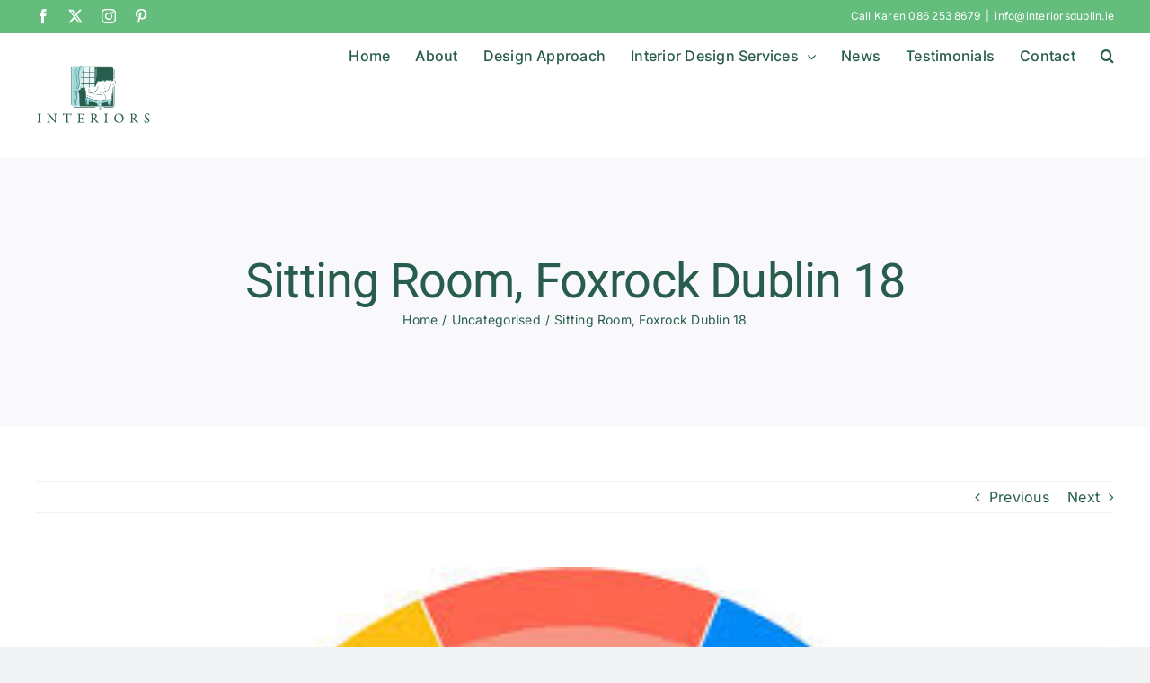

--- FILE ---
content_type: text/html; charset=UTF-8
request_url: https://interiorsdublin.ie/sitting-room-foxrock-dublin-18/
body_size: 13999
content:
<!DOCTYPE html>
<html class="avada-html-layout-wide avada-html-header-position-top" lang="en-GB" prefix="og: http://ogp.me/ns# fb: http://ogp.me/ns/fb#" prefix="og: https://ogp.me/ns#">
<head>
	<meta http-equiv="X-UA-Compatible" content="IE=edge" />
	<meta http-equiv="Content-Type" content="text/html; charset=utf-8"/>
	<meta name="viewport" content="width=device-width, initial-scale=1" />
	
<!-- Search Engine Optimization by Rank Math - https://rankmath.com/ -->
<title>Sitting Room, Foxrock Dublin 18 - Interior Design Dublin</title>
<meta name="description" content="As you can imagine, its quite outdated at this stage, so she has asked me back to do a complete makeover on her for her sitting room."/>
<meta name="robots" content="index, follow, max-snippet:-1, max-video-preview:-1, max-image-preview:large"/>
<link rel="canonical" href="https://interiorsdublin.ie/sitting-room-foxrock-dublin-18/" />
<meta property="og:locale" content="en_GB" />
<meta property="og:type" content="article" />
<meta property="og:title" content="Sitting Room, Foxrock Dublin 18 - Interior Design Dublin" />
<meta property="og:description" content="As you can imagine, its quite outdated at this stage, so she has asked me back to do a complete makeover on her for her sitting room." />
<meta property="og:url" content="https://interiorsdublin.ie/sitting-room-foxrock-dublin-18/" />
<meta property="og:site_name" content="Interior Design Dublin" />
<meta property="article:section" content="Uncategorised" />
<meta property="og:updated_time" content="2016-07-28T15:17:34+01:00" />
<meta property="og:image" content="http://interiorsdublin.ie/wp-content/uploads/2016/05/colour-options-150x150.jpg" />
<meta property="og:image:alt" content="Sitting Room, Foxrock Dublin 18" />
<meta property="article:published_time" content="2016-07-12T16:28:18+01:00" />
<meta property="article:modified_time" content="2016-07-28T15:17:34+01:00" />
<meta name="twitter:card" content="summary_large_image" />
<meta name="twitter:title" content="Sitting Room, Foxrock Dublin 18 - Interior Design Dublin" />
<meta name="twitter:description" content="As you can imagine, its quite outdated at this stage, so she has asked me back to do a complete makeover on her for her sitting room." />
<meta name="twitter:image" content="http://interiorsdublin.ie/wp-content/uploads/2016/05/colour-options-150x150.jpg" />
<meta name="twitter:label1" content="Written by" />
<meta name="twitter:data1" content="Barbara Conway" />
<meta name="twitter:label2" content="Time to read" />
<meta name="twitter:data2" content="Less than a minute" />
<script type="application/ld+json" class="rank-math-schema">{"@context":"https://schema.org","@graph":[{"@type":["Person","Organization"],"@id":"https://interiorsdublin.ie/#person","name":"Interior Design Dublin"},{"@type":"WebSite","@id":"https://interiorsdublin.ie/#website","url":"https://interiorsdublin.ie","name":"Interior Design Dublin","publisher":{"@id":"https://interiorsdublin.ie/#person"},"inLanguage":"en-GB"},{"@type":"ImageObject","@id":"https://interiorsdublin.ie/wp-content/uploads/2016/07/colour-palette.jpg","url":"https://interiorsdublin.ie/wp-content/uploads/2016/07/colour-palette.jpg","width":"372","height":"135","inLanguage":"en-GB"},{"@type":"WebPage","@id":"https://interiorsdublin.ie/sitting-room-foxrock-dublin-18/#webpage","url":"https://interiorsdublin.ie/sitting-room-foxrock-dublin-18/","name":"Sitting Room, Foxrock Dublin 18 - Interior Design Dublin","datePublished":"2016-07-12T16:28:18+01:00","dateModified":"2016-07-28T15:17:34+01:00","isPartOf":{"@id":"https://interiorsdublin.ie/#website"},"primaryImageOfPage":{"@id":"https://interiorsdublin.ie/wp-content/uploads/2016/07/colour-palette.jpg"},"inLanguage":"en-GB"},{"@type":"Person","@id":"https://interiorsdublin.ie/author/barbara/","name":"Barbara Conway","url":"https://interiorsdublin.ie/author/barbara/","image":{"@type":"ImageObject","@id":"https://secure.gravatar.com/avatar/cf0351b058da092af5917e7f8fa33b61bfe9865f4cdba4c373d771357e046be9?s=96&amp;d=mm&amp;r=g","url":"https://secure.gravatar.com/avatar/cf0351b058da092af5917e7f8fa33b61bfe9865f4cdba4c373d771357e046be9?s=96&amp;d=mm&amp;r=g","caption":"Barbara Conway","inLanguage":"en-GB"}},{"@type":"BlogPosting","headline":"Sitting Room, Foxrock Dublin 18 - Interior Design Dublin","datePublished":"2016-07-12T16:28:18+01:00","dateModified":"2016-07-28T15:17:34+01:00","articleSection":"Uncategorised","author":{"@id":"https://interiorsdublin.ie/author/barbara/","name":"Barbara Conway"},"publisher":{"@id":"https://interiorsdublin.ie/#person"},"description":"As you can imagine, its quite outdated at this stage, so she has asked me back to do a complete makeover on her for her sitting room.","name":"Sitting Room, Foxrock Dublin 18 - Interior Design Dublin","@id":"https://interiorsdublin.ie/sitting-room-foxrock-dublin-18/#richSnippet","isPartOf":{"@id":"https://interiorsdublin.ie/sitting-room-foxrock-dublin-18/#webpage"},"image":{"@id":"https://interiorsdublin.ie/wp-content/uploads/2016/07/colour-palette.jpg"},"inLanguage":"en-GB","mainEntityOfPage":{"@id":"https://interiorsdublin.ie/sitting-room-foxrock-dublin-18/#webpage"}}]}</script>
<!-- /Rank Math WordPress SEO plugin -->

<link rel="alternate" type="application/rss+xml" title="Interior Design Dublin &raquo; Feed" href="https://interiorsdublin.ie/feed/" />
<link rel="alternate" type="application/rss+xml" title="Interior Design Dublin &raquo; Comments Feed" href="https://interiorsdublin.ie/comments/feed/" />
					<link rel="shortcut icon" href="https://interiorsdublin.ie/wp-content/uploads/2024/02/favicon.png" type="image/x-icon" />
		
					<!-- Apple Touch Icon -->
			<link rel="apple-touch-icon" sizes="180x180" href="https://interiorsdublin.ie/wp-content/uploads/2024/02/favicon.png">
		
					<!-- Android Icon -->
			<link rel="icon" sizes="192x192" href="https://interiorsdublin.ie/wp-content/uploads/2024/02/favicon.png">
		
					<!-- MS Edge Icon -->
			<meta name="msapplication-TileImage" content="https://interiorsdublin.ie/wp-content/uploads/2024/02/favicon.png">
				<link rel="alternate" type="application/rss+xml" title="Interior Design Dublin &raquo; Sitting Room, Foxrock Dublin 18 Comments Feed" href="https://interiorsdublin.ie/sitting-room-foxrock-dublin-18/feed/" />
<link rel="alternate" title="oEmbed (JSON)" type="application/json+oembed" href="https://interiorsdublin.ie/wp-json/oembed/1.0/embed?url=https%3A%2F%2Finteriorsdublin.ie%2Fsitting-room-foxrock-dublin-18%2F" />
<link rel="alternate" title="oEmbed (XML)" type="text/xml+oembed" href="https://interiorsdublin.ie/wp-json/oembed/1.0/embed?url=https%3A%2F%2Finteriorsdublin.ie%2Fsitting-room-foxrock-dublin-18%2F&#038;format=xml" />
					<meta name="description" content="How great to hear back from one of my favourite clients who I worked with sixteen years ago on her sitting room and who has asked me back to update the sitting room again.!
As you can imagine, its quite outdated at this stage, so she has asked"/>
				
		<meta property="og:locale" content="en_GB"/>
		<meta property="og:type" content="article"/>
		<meta property="og:site_name" content="Interior Design Dublin"/>
		<meta property="og:title" content="Sitting Room, Foxrock Dublin 18 - Interior Design Dublin"/>
				<meta property="og:description" content="How great to hear back from one of my favourite clients who I worked with sixteen years ago on her sitting room and who has asked me back to update the sitting room again.!
As you can imagine, its quite outdated at this stage, so she has asked"/>
				<meta property="og:url" content="https://interiorsdublin.ie/sitting-room-foxrock-dublin-18/"/>
										<meta property="article:published_time" content="2016-07-12T15:28:18+00:00"/>
							<meta property="article:modified_time" content="2016-07-28T14:17:34+00:00"/>
								<meta name="author" content="Barbara Conway"/>
								<meta property="og:image" content="https://interiorsdublin.ie/wp-content/uploads/2016/07/colour-palette.jpg"/>
		<meta property="og:image:width" content="372"/>
		<meta property="og:image:height" content="135"/>
		<meta property="og:image:type" content="image/jpeg"/>
				<style id='wp-img-auto-sizes-contain-inline-css' type='text/css'>
img:is([sizes=auto i],[sizes^="auto," i]){contain-intrinsic-size:3000px 1500px}
/*# sourceURL=wp-img-auto-sizes-contain-inline-css */
</style>
<style id='wp-emoji-styles-inline-css' type='text/css'>

	img.wp-smiley, img.emoji {
		display: inline !important;
		border: none !important;
		box-shadow: none !important;
		height: 1em !important;
		width: 1em !important;
		margin: 0 0.07em !important;
		vertical-align: -0.1em !important;
		background: none !important;
		padding: 0 !important;
	}
/*# sourceURL=wp-emoji-styles-inline-css */
</style>
<style id='wp-block-library-inline-css' type='text/css'>
:root{--wp-block-synced-color:#7a00df;--wp-block-synced-color--rgb:122,0,223;--wp-bound-block-color:var(--wp-block-synced-color);--wp-editor-canvas-background:#ddd;--wp-admin-theme-color:#007cba;--wp-admin-theme-color--rgb:0,124,186;--wp-admin-theme-color-darker-10:#006ba1;--wp-admin-theme-color-darker-10--rgb:0,107,160.5;--wp-admin-theme-color-darker-20:#005a87;--wp-admin-theme-color-darker-20--rgb:0,90,135;--wp-admin-border-width-focus:2px}@media (min-resolution:192dpi){:root{--wp-admin-border-width-focus:1.5px}}.wp-element-button{cursor:pointer}:root .has-very-light-gray-background-color{background-color:#eee}:root .has-very-dark-gray-background-color{background-color:#313131}:root .has-very-light-gray-color{color:#eee}:root .has-very-dark-gray-color{color:#313131}:root .has-vivid-green-cyan-to-vivid-cyan-blue-gradient-background{background:linear-gradient(135deg,#00d084,#0693e3)}:root .has-purple-crush-gradient-background{background:linear-gradient(135deg,#34e2e4,#4721fb 50%,#ab1dfe)}:root .has-hazy-dawn-gradient-background{background:linear-gradient(135deg,#faaca8,#dad0ec)}:root .has-subdued-olive-gradient-background{background:linear-gradient(135deg,#fafae1,#67a671)}:root .has-atomic-cream-gradient-background{background:linear-gradient(135deg,#fdd79a,#004a59)}:root .has-nightshade-gradient-background{background:linear-gradient(135deg,#330968,#31cdcf)}:root .has-midnight-gradient-background{background:linear-gradient(135deg,#020381,#2874fc)}:root{--wp--preset--font-size--normal:16px;--wp--preset--font-size--huge:42px}.has-regular-font-size{font-size:1em}.has-larger-font-size{font-size:2.625em}.has-normal-font-size{font-size:var(--wp--preset--font-size--normal)}.has-huge-font-size{font-size:var(--wp--preset--font-size--huge)}.has-text-align-center{text-align:center}.has-text-align-left{text-align:left}.has-text-align-right{text-align:right}.has-fit-text{white-space:nowrap!important}#end-resizable-editor-section{display:none}.aligncenter{clear:both}.items-justified-left{justify-content:flex-start}.items-justified-center{justify-content:center}.items-justified-right{justify-content:flex-end}.items-justified-space-between{justify-content:space-between}.screen-reader-text{border:0;clip-path:inset(50%);height:1px;margin:-1px;overflow:hidden;padding:0;position:absolute;width:1px;word-wrap:normal!important}.screen-reader-text:focus{background-color:#ddd;clip-path:none;color:#444;display:block;font-size:1em;height:auto;left:5px;line-height:normal;padding:15px 23px 14px;text-decoration:none;top:5px;width:auto;z-index:100000}html :where(.has-border-color){border-style:solid}html :where([style*=border-top-color]){border-top-style:solid}html :where([style*=border-right-color]){border-right-style:solid}html :where([style*=border-bottom-color]){border-bottom-style:solid}html :where([style*=border-left-color]){border-left-style:solid}html :where([style*=border-width]){border-style:solid}html :where([style*=border-top-width]){border-top-style:solid}html :where([style*=border-right-width]){border-right-style:solid}html :where([style*=border-bottom-width]){border-bottom-style:solid}html :where([style*=border-left-width]){border-left-style:solid}html :where(img[class*=wp-image-]){height:auto;max-width:100%}:where(figure){margin:0 0 1em}html :where(.is-position-sticky){--wp-admin--admin-bar--position-offset:var(--wp-admin--admin-bar--height,0px)}@media screen and (max-width:600px){html :where(.is-position-sticky){--wp-admin--admin-bar--position-offset:0px}}

/*# sourceURL=wp-block-library-inline-css */
</style><style id='global-styles-inline-css' type='text/css'>
:root{--wp--preset--aspect-ratio--square: 1;--wp--preset--aspect-ratio--4-3: 4/3;--wp--preset--aspect-ratio--3-4: 3/4;--wp--preset--aspect-ratio--3-2: 3/2;--wp--preset--aspect-ratio--2-3: 2/3;--wp--preset--aspect-ratio--16-9: 16/9;--wp--preset--aspect-ratio--9-16: 9/16;--wp--preset--color--black: #000000;--wp--preset--color--cyan-bluish-gray: #abb8c3;--wp--preset--color--white: #ffffff;--wp--preset--color--pale-pink: #f78da7;--wp--preset--color--vivid-red: #cf2e2e;--wp--preset--color--luminous-vivid-orange: #ff6900;--wp--preset--color--luminous-vivid-amber: #fcb900;--wp--preset--color--light-green-cyan: #7bdcb5;--wp--preset--color--vivid-green-cyan: #00d084;--wp--preset--color--pale-cyan-blue: #8ed1fc;--wp--preset--color--vivid-cyan-blue: #0693e3;--wp--preset--color--vivid-purple: #9b51e0;--wp--preset--color--awb-color-1: #ffffff;--wp--preset--color--awb-color-2: #f9f9fb;--wp--preset--color--awb-color-3: #f2f3f5;--wp--preset--color--awb-color-4: #65bd7d;--wp--preset--color--awb-color-5: #285d4d;--wp--preset--color--awb-color-6: #434549;--wp--preset--color--awb-color-7: #212326;--wp--preset--color--awb-color-8: #285d4d;--wp--preset--gradient--vivid-cyan-blue-to-vivid-purple: linear-gradient(135deg,rgb(6,147,227) 0%,rgb(155,81,224) 100%);--wp--preset--gradient--light-green-cyan-to-vivid-green-cyan: linear-gradient(135deg,rgb(122,220,180) 0%,rgb(0,208,130) 100%);--wp--preset--gradient--luminous-vivid-amber-to-luminous-vivid-orange: linear-gradient(135deg,rgb(252,185,0) 0%,rgb(255,105,0) 100%);--wp--preset--gradient--luminous-vivid-orange-to-vivid-red: linear-gradient(135deg,rgb(255,105,0) 0%,rgb(207,46,46) 100%);--wp--preset--gradient--very-light-gray-to-cyan-bluish-gray: linear-gradient(135deg,rgb(238,238,238) 0%,rgb(169,184,195) 100%);--wp--preset--gradient--cool-to-warm-spectrum: linear-gradient(135deg,rgb(74,234,220) 0%,rgb(151,120,209) 20%,rgb(207,42,186) 40%,rgb(238,44,130) 60%,rgb(251,105,98) 80%,rgb(254,248,76) 100%);--wp--preset--gradient--blush-light-purple: linear-gradient(135deg,rgb(255,206,236) 0%,rgb(152,150,240) 100%);--wp--preset--gradient--blush-bordeaux: linear-gradient(135deg,rgb(254,205,165) 0%,rgb(254,45,45) 50%,rgb(107,0,62) 100%);--wp--preset--gradient--luminous-dusk: linear-gradient(135deg,rgb(255,203,112) 0%,rgb(199,81,192) 50%,rgb(65,88,208) 100%);--wp--preset--gradient--pale-ocean: linear-gradient(135deg,rgb(255,245,203) 0%,rgb(182,227,212) 50%,rgb(51,167,181) 100%);--wp--preset--gradient--electric-grass: linear-gradient(135deg,rgb(202,248,128) 0%,rgb(113,206,126) 100%);--wp--preset--gradient--midnight: linear-gradient(135deg,rgb(2,3,129) 0%,rgb(40,116,252) 100%);--wp--preset--font-size--small: 12px;--wp--preset--font-size--medium: 20px;--wp--preset--font-size--large: 24px;--wp--preset--font-size--x-large: 42px;--wp--preset--font-size--normal: 16px;--wp--preset--font-size--xlarge: 32px;--wp--preset--font-size--huge: 48px;--wp--preset--spacing--20: 0.44rem;--wp--preset--spacing--30: 0.67rem;--wp--preset--spacing--40: 1rem;--wp--preset--spacing--50: 1.5rem;--wp--preset--spacing--60: 2.25rem;--wp--preset--spacing--70: 3.38rem;--wp--preset--spacing--80: 5.06rem;--wp--preset--shadow--natural: 6px 6px 9px rgba(0, 0, 0, 0.2);--wp--preset--shadow--deep: 12px 12px 50px rgba(0, 0, 0, 0.4);--wp--preset--shadow--sharp: 6px 6px 0px rgba(0, 0, 0, 0.2);--wp--preset--shadow--outlined: 6px 6px 0px -3px rgb(255, 255, 255), 6px 6px rgb(0, 0, 0);--wp--preset--shadow--crisp: 6px 6px 0px rgb(0, 0, 0);}:where(.is-layout-flex){gap: 0.5em;}:where(.is-layout-grid){gap: 0.5em;}body .is-layout-flex{display: flex;}.is-layout-flex{flex-wrap: wrap;align-items: center;}.is-layout-flex > :is(*, div){margin: 0;}body .is-layout-grid{display: grid;}.is-layout-grid > :is(*, div){margin: 0;}:where(.wp-block-columns.is-layout-flex){gap: 2em;}:where(.wp-block-columns.is-layout-grid){gap: 2em;}:where(.wp-block-post-template.is-layout-flex){gap: 1.25em;}:where(.wp-block-post-template.is-layout-grid){gap: 1.25em;}.has-black-color{color: var(--wp--preset--color--black) !important;}.has-cyan-bluish-gray-color{color: var(--wp--preset--color--cyan-bluish-gray) !important;}.has-white-color{color: var(--wp--preset--color--white) !important;}.has-pale-pink-color{color: var(--wp--preset--color--pale-pink) !important;}.has-vivid-red-color{color: var(--wp--preset--color--vivid-red) !important;}.has-luminous-vivid-orange-color{color: var(--wp--preset--color--luminous-vivid-orange) !important;}.has-luminous-vivid-amber-color{color: var(--wp--preset--color--luminous-vivid-amber) !important;}.has-light-green-cyan-color{color: var(--wp--preset--color--light-green-cyan) !important;}.has-vivid-green-cyan-color{color: var(--wp--preset--color--vivid-green-cyan) !important;}.has-pale-cyan-blue-color{color: var(--wp--preset--color--pale-cyan-blue) !important;}.has-vivid-cyan-blue-color{color: var(--wp--preset--color--vivid-cyan-blue) !important;}.has-vivid-purple-color{color: var(--wp--preset--color--vivid-purple) !important;}.has-black-background-color{background-color: var(--wp--preset--color--black) !important;}.has-cyan-bluish-gray-background-color{background-color: var(--wp--preset--color--cyan-bluish-gray) !important;}.has-white-background-color{background-color: var(--wp--preset--color--white) !important;}.has-pale-pink-background-color{background-color: var(--wp--preset--color--pale-pink) !important;}.has-vivid-red-background-color{background-color: var(--wp--preset--color--vivid-red) !important;}.has-luminous-vivid-orange-background-color{background-color: var(--wp--preset--color--luminous-vivid-orange) !important;}.has-luminous-vivid-amber-background-color{background-color: var(--wp--preset--color--luminous-vivid-amber) !important;}.has-light-green-cyan-background-color{background-color: var(--wp--preset--color--light-green-cyan) !important;}.has-vivid-green-cyan-background-color{background-color: var(--wp--preset--color--vivid-green-cyan) !important;}.has-pale-cyan-blue-background-color{background-color: var(--wp--preset--color--pale-cyan-blue) !important;}.has-vivid-cyan-blue-background-color{background-color: var(--wp--preset--color--vivid-cyan-blue) !important;}.has-vivid-purple-background-color{background-color: var(--wp--preset--color--vivid-purple) !important;}.has-black-border-color{border-color: var(--wp--preset--color--black) !important;}.has-cyan-bluish-gray-border-color{border-color: var(--wp--preset--color--cyan-bluish-gray) !important;}.has-white-border-color{border-color: var(--wp--preset--color--white) !important;}.has-pale-pink-border-color{border-color: var(--wp--preset--color--pale-pink) !important;}.has-vivid-red-border-color{border-color: var(--wp--preset--color--vivid-red) !important;}.has-luminous-vivid-orange-border-color{border-color: var(--wp--preset--color--luminous-vivid-orange) !important;}.has-luminous-vivid-amber-border-color{border-color: var(--wp--preset--color--luminous-vivid-amber) !important;}.has-light-green-cyan-border-color{border-color: var(--wp--preset--color--light-green-cyan) !important;}.has-vivid-green-cyan-border-color{border-color: var(--wp--preset--color--vivid-green-cyan) !important;}.has-pale-cyan-blue-border-color{border-color: var(--wp--preset--color--pale-cyan-blue) !important;}.has-vivid-cyan-blue-border-color{border-color: var(--wp--preset--color--vivid-cyan-blue) !important;}.has-vivid-purple-border-color{border-color: var(--wp--preset--color--vivid-purple) !important;}.has-vivid-cyan-blue-to-vivid-purple-gradient-background{background: var(--wp--preset--gradient--vivid-cyan-blue-to-vivid-purple) !important;}.has-light-green-cyan-to-vivid-green-cyan-gradient-background{background: var(--wp--preset--gradient--light-green-cyan-to-vivid-green-cyan) !important;}.has-luminous-vivid-amber-to-luminous-vivid-orange-gradient-background{background: var(--wp--preset--gradient--luminous-vivid-amber-to-luminous-vivid-orange) !important;}.has-luminous-vivid-orange-to-vivid-red-gradient-background{background: var(--wp--preset--gradient--luminous-vivid-orange-to-vivid-red) !important;}.has-very-light-gray-to-cyan-bluish-gray-gradient-background{background: var(--wp--preset--gradient--very-light-gray-to-cyan-bluish-gray) !important;}.has-cool-to-warm-spectrum-gradient-background{background: var(--wp--preset--gradient--cool-to-warm-spectrum) !important;}.has-blush-light-purple-gradient-background{background: var(--wp--preset--gradient--blush-light-purple) !important;}.has-blush-bordeaux-gradient-background{background: var(--wp--preset--gradient--blush-bordeaux) !important;}.has-luminous-dusk-gradient-background{background: var(--wp--preset--gradient--luminous-dusk) !important;}.has-pale-ocean-gradient-background{background: var(--wp--preset--gradient--pale-ocean) !important;}.has-electric-grass-gradient-background{background: var(--wp--preset--gradient--electric-grass) !important;}.has-midnight-gradient-background{background: var(--wp--preset--gradient--midnight) !important;}.has-small-font-size{font-size: var(--wp--preset--font-size--small) !important;}.has-medium-font-size{font-size: var(--wp--preset--font-size--medium) !important;}.has-large-font-size{font-size: var(--wp--preset--font-size--large) !important;}.has-x-large-font-size{font-size: var(--wp--preset--font-size--x-large) !important;}
/*# sourceURL=global-styles-inline-css */
</style>

<style id='classic-theme-styles-inline-css' type='text/css'>
/*! This file is auto-generated */
.wp-block-button__link{color:#fff;background-color:#32373c;border-radius:9999px;box-shadow:none;text-decoration:none;padding:calc(.667em + 2px) calc(1.333em + 2px);font-size:1.125em}.wp-block-file__button{background:#32373c;color:#fff;text-decoration:none}
/*# sourceURL=/wp-includes/css/classic-themes.min.css */
</style>
<link rel='stylesheet' id='fusion-dynamic-css-css' href='https://interiorsdublin.ie/wp-content/uploads/fusion-styles/4bee8d4896821647ad12e417ada80397.min.css?ver=3.13.3' type='text/css' media='all' />
<script type="text/javascript" src="https://interiorsdublin.ie/wp-includes/js/jquery/jquery.min.js?ver=3.7.1" id="jquery-core-js"></script>
<script type="text/javascript" src="https://interiorsdublin.ie/wp-includes/js/jquery/jquery-migrate.min.js?ver=3.4.1" id="jquery-migrate-js"></script>
<link rel="https://api.w.org/" href="https://interiorsdublin.ie/wp-json/" /><link rel="alternate" title="JSON" type="application/json" href="https://interiorsdublin.ie/wp-json/wp/v2/posts/2351" /><link rel="EditURI" type="application/rsd+xml" title="RSD" href="https://interiorsdublin.ie/xmlrpc.php?rsd" />
<meta name="generator" content="WordPress 6.9" />
<link rel='shortlink' href='https://interiorsdublin.ie/?p=2351' />
<link rel="preload" href="https://interiorsdublin.ie/wp-content/themes/Avada/includes/lib/assets/fonts/icomoon/awb-icons.woff" as="font" type="font/woff" crossorigin><link rel="preload" href="//interiorsdublin.ie/wp-content/themes/Avada/includes/lib/assets/fonts/fontawesome/webfonts/fa-brands-400.woff2" as="font" type="font/woff2" crossorigin><link rel="preload" href="//interiorsdublin.ie/wp-content/themes/Avada/includes/lib/assets/fonts/fontawesome/webfonts/fa-regular-400.woff2" as="font" type="font/woff2" crossorigin><link rel="preload" href="//interiorsdublin.ie/wp-content/themes/Avada/includes/lib/assets/fonts/fontawesome/webfonts/fa-solid-900.woff2" as="font" type="font/woff2" crossorigin><link rel="preload" href="https://interiorsdublin.ie/wp-content/uploads/fusion-icons/Modern-Furniture-v2.0/fonts/Modern-Furniture.ttf?ljgift" as="font" type="font/ttf" crossorigin><style type="text/css" id="css-fb-visibility">@media screen and (max-width: 640px){.fusion-no-small-visibility{display:none !important;}body .sm-text-align-center{text-align:center !important;}body .sm-text-align-left{text-align:left !important;}body .sm-text-align-right{text-align:right !important;}body .sm-flex-align-center{justify-content:center !important;}body .sm-flex-align-flex-start{justify-content:flex-start !important;}body .sm-flex-align-flex-end{justify-content:flex-end !important;}body .sm-mx-auto{margin-left:auto !important;margin-right:auto !important;}body .sm-ml-auto{margin-left:auto !important;}body .sm-mr-auto{margin-right:auto !important;}body .fusion-absolute-position-small{position:absolute;top:auto;width:100%;}.awb-sticky.awb-sticky-small{ position: sticky; top: var(--awb-sticky-offset,0); }}@media screen and (min-width: 641px) and (max-width: 1024px){.fusion-no-medium-visibility{display:none !important;}body .md-text-align-center{text-align:center !important;}body .md-text-align-left{text-align:left !important;}body .md-text-align-right{text-align:right !important;}body .md-flex-align-center{justify-content:center !important;}body .md-flex-align-flex-start{justify-content:flex-start !important;}body .md-flex-align-flex-end{justify-content:flex-end !important;}body .md-mx-auto{margin-left:auto !important;margin-right:auto !important;}body .md-ml-auto{margin-left:auto !important;}body .md-mr-auto{margin-right:auto !important;}body .fusion-absolute-position-medium{position:absolute;top:auto;width:100%;}.awb-sticky.awb-sticky-medium{ position: sticky; top: var(--awb-sticky-offset,0); }}@media screen and (min-width: 1025px){.fusion-no-large-visibility{display:none !important;}body .lg-text-align-center{text-align:center !important;}body .lg-text-align-left{text-align:left !important;}body .lg-text-align-right{text-align:right !important;}body .lg-flex-align-center{justify-content:center !important;}body .lg-flex-align-flex-start{justify-content:flex-start !important;}body .lg-flex-align-flex-end{justify-content:flex-end !important;}body .lg-mx-auto{margin-left:auto !important;margin-right:auto !important;}body .lg-ml-auto{margin-left:auto !important;}body .lg-mr-auto{margin-right:auto !important;}body .fusion-absolute-position-large{position:absolute;top:auto;width:100%;}.awb-sticky.awb-sticky-large{ position: sticky; top: var(--awb-sticky-offset,0); }}</style>		<script type="text/javascript">
			var doc = document.documentElement;
			doc.setAttribute( 'data-useragent', navigator.userAgent );
		</script>
		<!-- Google tag (gtag.js) -->
<script async src="https://www.googletagmanager.com/gtag/js?id=G-FZPY4MP6JE"></script>
<script>
  window.dataLayer = window.dataLayer || [];
  function gtag(){dataLayer.push(arguments);}
  gtag('js', new Date());

  gtag('config', 'G-FZPY4MP6JE');
</script>
	</head>

<body class="wp-singular post-template-default single single-post postid-2351 single-format-standard wp-theme-Avada awb-no-sidebars fusion-image-hovers fusion-pagination-sizing fusion-button_type-flat fusion-button_span-no fusion-button_gradient-linear avada-image-rollover-circle-yes avada-image-rollover-yes avada-image-rollover-direction-left fusion-body ltr fusion-sticky-header no-tablet-sticky-header no-mobile-sticky-header no-mobile-slidingbar no-mobile-totop avada-has-rev-slider-styles fusion-disable-outline fusion-sub-menu-fade mobile-logo-pos-left layout-wide-mode avada-has-boxed-modal-shadow-none layout-scroll-offset-full avada-has-zero-margin-offset-top fusion-top-header menu-text-align-center mobile-menu-design-classic fusion-show-pagination-text fusion-header-layout-v3 avada-responsive avada-footer-fx-none avada-menu-highlight-style-arrow fusion-search-form-clean fusion-main-menu-search-overlay fusion-avatar-circle avada-dropdown-styles avada-blog-layout-grid avada-blog-archive-layout-masonry avada-header-shadow-no avada-menu-icon-position-left avada-has-megamenu-shadow avada-has-mainmenu-dropdown-divider avada-has-mobile-menu-search avada-has-main-nav-search-icon avada-has-breadcrumb-mobile-hidden avada-has-titlebar-bar_and_content avada-header-border-color-full-transparent avada-has-pagination-width_height avada-flyout-menu-direction-fade avada-ec-views-v1" data-awb-post-id="2351">
		<a class="skip-link screen-reader-text" href="#content">Skip to content</a>

	<div id="boxed-wrapper">
		
		<div id="wrapper" class="fusion-wrapper">
			<div id="home" style="position:relative;top:-1px;"></div>
							
					
			<header class="fusion-header-wrapper">
				<div class="fusion-header-v3 fusion-logo-alignment fusion-logo-left fusion-sticky-menu- fusion-sticky-logo-1 fusion-mobile-logo-1  fusion-mobile-menu-design-classic">
					
<div class="fusion-secondary-header">
	<div class="fusion-row">
					<div class="fusion-alignleft">
				<div class="fusion-social-links-header"><div class="fusion-social-networks"><div class="fusion-social-networks-wrapper"><a  class="fusion-social-network-icon fusion-tooltip fusion-facebook awb-icon-facebook" style data-placement="bottom" data-title="Facebook" data-toggle="tooltip" title="Facebook" href="#" target="_blank" rel="noreferrer"><span class="screen-reader-text">Facebook</span></a><a  class="fusion-social-network-icon fusion-tooltip fusion-twitter awb-icon-twitter" style data-placement="bottom" data-title="X" data-toggle="tooltip" title="X" href="#" target="_blank" rel="noopener noreferrer"><span class="screen-reader-text">X</span></a><a  class="fusion-social-network-icon fusion-tooltip fusion-instagram awb-icon-instagram" style data-placement="bottom" data-title="Instagram" data-toggle="tooltip" title="Instagram" href="#" target="_blank" rel="noopener noreferrer"><span class="screen-reader-text">Instagram</span></a><a  class="fusion-social-network-icon fusion-tooltip fusion-pinterest awb-icon-pinterest" style data-placement="bottom" data-title="Pinterest" data-toggle="tooltip" title="Pinterest" href="#" target="_blank" rel="noopener noreferrer"><span class="screen-reader-text">Pinterest</span></a></div></div></div>			</div>
							<div class="fusion-alignright">
				<div class="fusion-contact-info"><span class="fusion-contact-info-phone-number">Call Karen <a href="tel:0862538679">086 253 8679</a></span><span class="fusion-header-separator">|</span><span class="fusion-contact-info-email-address"><a href="mailto:info&#64;in&#116;e&#114;i&#111;&#114;sd&#117;&#98;l&#105;n.ie">info&#64;in&#116;e&#114;i&#111;&#114;sd&#117;&#98;l&#105;n.ie</a></span></div>			</div>
			</div>
</div>
<div class="fusion-header-sticky-height"></div>
<div class="fusion-header">
	<div class="fusion-row">
					<div class="fusion-logo" data-margin-top="34px" data-margin-bottom="34px" data-margin-left="0px" data-margin-right="0px">
			<a class="fusion-logo-link"  href="https://interiorsdublin.ie/" >

						<!-- standard logo -->
			<img src="https://interiorsdublin.ie/wp-content/uploads/2023/05/Interiors-logo-2sml.png" srcset="https://interiorsdublin.ie/wp-content/uploads/2023/05/Interiors-logo-2sml.png 1x, https://interiorsdublin.ie/wp-content/uploads/2023/05/Interiors-logo-2sml.png 2x" width="256" height="137" style="max-height:137px;height:auto;" alt="Interior Design Dublin Logo" data-retina_logo_url="https://interiorsdublin.ie/wp-content/uploads/2023/05/Interiors-logo-2sml.png" class="fusion-standard-logo" />

											<!-- mobile logo -->
				<img src="https://interiorsdublin.ie/wp-content/uploads/2023/05/Interiors-logo-2sml.png" srcset="https://interiorsdublin.ie/wp-content/uploads/2023/05/Interiors-logo-2sml.png 1x, https://interiorsdublin.ie/wp-content/uploads/2023/05/Interiors-logo-2sml.png 2x" width="256" height="137" style="max-height:137px;height:auto;" alt="Interior Design Dublin Logo" data-retina_logo_url="https://interiorsdublin.ie/wp-content/uploads/2023/05/Interiors-logo-2sml.png" class="fusion-mobile-logo" />
			
											<!-- sticky header logo -->
				<img src="https://interiorsdublin.ie/wp-content/uploads/2023/05/Interiors-logo-2sml.png" srcset="https://interiorsdublin.ie/wp-content/uploads/2023/05/Interiors-logo-2sml.png 1x, https://interiorsdublin.ie/wp-content/uploads/2023/05/Interiors-logo-2sml.png 2x" width="256" height="137" style="max-height:137px;height:auto;" alt="Interior Design Dublin Logo" data-retina_logo_url="https://interiorsdublin.ie/wp-content/uploads/2023/05/Interiors-logo-2sml.png" class="fusion-sticky-logo" />
					</a>
		</div>		<nav class="fusion-main-menu" aria-label="Main Menu"><div class="fusion-overlay-search">		<form role="search" class="searchform fusion-search-form  fusion-search-form-clean" method="get" action="https://interiorsdublin.ie/">
			<div class="fusion-search-form-content">

				
				<div class="fusion-search-field search-field">
					<label><span class="screen-reader-text">Search for:</span>
													<input type="search" value="" name="s" class="s" placeholder="Search..." required aria-required="true" aria-label="Search..."/>
											</label>
				</div>
				<div class="fusion-search-button search-button">
					<input type="submit" class="fusion-search-submit searchsubmit" aria-label="Search" value="&#xf002;" />
									</div>

				
			</div>


			
		</form>
		<div class="fusion-search-spacer"></div><a href="#" role="button" aria-label="Close Search" class="fusion-close-search"></a></div><ul id="menu-new-main-navigation-menu" class="fusion-menu"><li  id="menu-item-4002"  class="menu-item menu-item-type-post_type menu-item-object-page menu-item-home menu-item-4002"  data-item-id="4002"><a  href="https://interiorsdublin.ie/" class="fusion-arrow-highlight"><span class="menu-text">Home<span class="fusion-arrow-svg"><svg height="12px" width="23px">
					<path d="M0 0 L11.5 12 L23 0 Z" fill="var(--awb-color1)" class="header_border_color_stroke" stroke-width="1"/>
					</svg></span></span></a></li><li  id="menu-item-4349"  class="menu-item menu-item-type-post_type menu-item-object-page menu-item-4349"  data-item-id="4349"><a  href="https://interiorsdublin.ie/about/" class="fusion-arrow-highlight"><span class="menu-text">About<span class="fusion-arrow-svg"><svg height="12px" width="23px">
					<path d="M0 0 L11.5 12 L23 0 Z" fill="var(--awb-color1)" class="header_border_color_stroke" stroke-width="1"/>
					</svg></span></span></a></li><li  id="menu-item-4060"  class="menu-item menu-item-type-post_type menu-item-object-page menu-item-4060"  data-item-id="4060"><a  href="https://interiorsdublin.ie/design-approach/" class="fusion-arrow-highlight"><span class="menu-text">Design Approach<span class="fusion-arrow-svg"><svg height="12px" width="23px">
					<path d="M0 0 L11.5 12 L23 0 Z" fill="var(--awb-color1)" class="header_border_color_stroke" stroke-width="1"/>
					</svg></span></span></a></li><li  id="menu-item-4049"  class="menu-item menu-item-type-post_type menu-item-object-page menu-item-has-children menu-item-4049 fusion-dropdown-menu"  data-item-id="4049"><a  href="https://interiorsdublin.ie/services/" class="fusion-arrow-highlight"><span class="menu-text">Interior Design Services<span class="fusion-arrow-svg"><svg height="12px" width="23px">
					<path d="M0 0 L11.5 12 L23 0 Z" fill="var(--awb-color1)" class="header_border_color_stroke" stroke-width="1"/>
					</svg></span><span class="fusion-dropdown-svg"><svg height="12px" width="23px">
						<path d="M0 12 L11.5 0 L23 12 Z" fill="var(--awb-color1)"/>
						</svg></span></span> <span class="fusion-caret"><i class="fusion-dropdown-indicator" aria-hidden="true"></i></span></a><ul class="sub-menu"><li  id="menu-item-4063"  class="menu-item menu-item-type-post_type menu-item-object-page menu-item-4063 fusion-dropdown-submenu" ><a  href="https://interiorsdublin.ie/services/colour/" class="fusion-arrow-highlight"><span>Colour</span></a></li><li  id="menu-item-4011"  class="menu-item menu-item-type-post_type menu-item-object-page menu-item-4011 fusion-dropdown-submenu" ><a  href="https://interiorsdublin.ie/services/colour-consult/" class="fusion-arrow-highlight"><span>Colour Consult</span></a></li><li  id="menu-item-4012"  class="menu-item menu-item-type-post_type menu-item-object-page menu-item-4012 fusion-dropdown-submenu" ><a  href="https://interiorsdublin.ie/services/curtains-blinds/" class="fusion-arrow-highlight"><span>Curtains &#038; Blinds</span></a></li><li  id="menu-item-4013"  class="menu-item menu-item-type-post_type menu-item-object-page menu-item-4013 fusion-dropdown-submenu" ><a  href="https://interiorsdublin.ie/services/makeovers/" class="fusion-arrow-highlight"><span>Makeovers</span></a></li><li  id="menu-item-4014"  class="menu-item menu-item-type-post_type menu-item-object-page menu-item-4014 fusion-dropdown-submenu" ><a  href="https://interiorsdublin.ie/services/furniture/" class="fusion-arrow-highlight"><span>Home Furniture</span></a></li><li  id="menu-item-4015"  class="menu-item menu-item-type-post_type menu-item-object-page menu-item-4015 fusion-dropdown-submenu" ><a  href="https://interiorsdublin.ie/services/home-storage/" class="fusion-arrow-highlight"><span>Home Storage</span></a></li></ul></li><li  id="menu-item-4596"  class="menu-item menu-item-type-post_type menu-item-object-page current_page_parent menu-item-4596"  data-item-id="4596"><a  href="https://interiorsdublin.ie/news/" class="fusion-arrow-highlight"><span class="menu-text">News<span class="fusion-arrow-svg"><svg height="12px" width="23px">
					<path d="M0 0 L11.5 12 L23 0 Z" fill="var(--awb-color1)" class="header_border_color_stroke" stroke-width="1"/>
					</svg></span></span></a></li><li  id="menu-item-4007"  class="menu-item menu-item-type-post_type menu-item-object-page menu-item-4007"  data-item-id="4007"><a  href="https://interiorsdublin.ie/testimonials/" class="fusion-arrow-highlight"><span class="menu-text">Testimonials<span class="fusion-arrow-svg"><svg height="12px" width="23px">
					<path d="M0 0 L11.5 12 L23 0 Z" fill="var(--awb-color1)" class="header_border_color_stroke" stroke-width="1"/>
					</svg></span></span></a></li><li  id="menu-item-4005"  class="menu-item menu-item-type-post_type menu-item-object-page menu-item-4005"  data-item-id="4005"><a  href="https://interiorsdublin.ie/contact/" class="fusion-arrow-highlight"><span class="menu-text">Contact<span class="fusion-arrow-svg"><svg height="12px" width="23px">
					<path d="M0 0 L11.5 12 L23 0 Z" fill="var(--awb-color1)" class="header_border_color_stroke" stroke-width="1"/>
					</svg></span></span></a></li><li class="fusion-custom-menu-item fusion-main-menu-search fusion-search-overlay"><a class="fusion-main-menu-icon" href="#" aria-label="Search" data-title="Search" title="Search" role="button" aria-expanded="false"></a></li></ul></nav>
<nav class="fusion-mobile-nav-holder fusion-mobile-menu-text-align-left" aria-label="Main Menu Mobile"></nav>

		
<div class="fusion-clearfix"></div>
<div class="fusion-mobile-menu-search">
			<form role="search" class="searchform fusion-search-form  fusion-search-form-clean" method="get" action="https://interiorsdublin.ie/">
			<div class="fusion-search-form-content">

				
				<div class="fusion-search-field search-field">
					<label><span class="screen-reader-text">Search for:</span>
													<input type="search" value="" name="s" class="s" placeholder="Search..." required aria-required="true" aria-label="Search..."/>
											</label>
				</div>
				<div class="fusion-search-button search-button">
					<input type="submit" class="fusion-search-submit searchsubmit" aria-label="Search" value="&#xf002;" />
									</div>

				
			</div>


			
		</form>
		</div>
			</div>
</div>
				</div>
				<div class="fusion-clearfix"></div>
			</header>
								
							<div id="sliders-container" class="fusion-slider-visibility">
					</div>
				
					
							
			<section class="avada-page-titlebar-wrapper" aria-label="Page Title Bar">
	<div class="fusion-page-title-bar fusion-page-title-bar-none fusion-page-title-bar-center">
		<div class="fusion-page-title-row">
			<div class="fusion-page-title-wrapper">
				<div class="fusion-page-title-captions">

																							<h1 class="entry-title">Sitting Room, Foxrock Dublin 18</h1>

											
																		<div class="fusion-page-title-secondary">
								<nav class="fusion-breadcrumbs" aria-label="Breadcrumb"><ol class="awb-breadcrumb-list"><li class="fusion-breadcrumb-item awb-breadcrumb-sep awb-home" ><a href="https://interiorsdublin.ie" class="fusion-breadcrumb-link"><span >Home</span></a></li><li class="fusion-breadcrumb-item awb-breadcrumb-sep" ><a href="https://interiorsdublin.ie/category/uncategorised/" class="fusion-breadcrumb-link"><span >Uncategorised</span></a></li><li class="fusion-breadcrumb-item"  aria-current="page"><span  class="breadcrumb-leaf">Sitting Room, Foxrock Dublin 18</span></li></ol></nav>							</div>
											
				</div>

				
			</div>
		</div>
	</div>
</section>

						<main id="main" class="clearfix ">
				<div class="fusion-row" style="">

<section id="content" style="">
			<div class="single-navigation clearfix">
			<a href="https://interiorsdublin.ie/mauris-posuere/" rel="prev">Previous</a>			<a href="https://interiorsdublin.ie/chairs-chairs-chairs/" rel="next">Next</a>		</div>
	
					<article id="post-2351" class="post post-2351 type-post status-publish format-standard has-post-thumbnail hentry category-uncategorised">
						
														<div class="fusion-flexslider flexslider fusion-flexslider-loading post-slideshow fusion-post-slideshow">
				<ul class="slides">
																<li>
																																<a href="https://interiorsdublin.ie/wp-content/uploads/2016/07/colour-palette.jpg" data-rel="iLightbox[gallery2351]" title="" data-title="colour palette" data-caption="" aria-label="colour palette">
										<span class="screen-reader-text">View Larger Image</span>
										<img width="372" height="135" src="https://interiorsdublin.ie/wp-content/uploads/2016/07/colour-palette.jpg" class="attachment-full size-full wp-post-image" alt="" decoding="async" fetchpriority="high" />									</a>
																					</li>

																																																																																																															</ul>
			</div>
						
															<h2 class="entry-title fusion-post-title">Sitting Room, Foxrock Dublin 18</h2>										<div class="post-content">
				<div class="entry-content">
<h2>How great to hear back from one of my favourite clients who I worked with sixteen years ago on her sitting room and who has asked me back to update the sitting room again.!</h2>
<p>As you can imagine, its quite outdated at this stage, so she has asked<img decoding="async" class="size-thumbnail wp-image-1489 alignright imageFour" src="http://interiorsdublin.ie/wp-content/uploads/2016/05/colour-options-150x150.jpg" alt="colour options" width="150" height="150" /> me back to do a complete makeover on her for her sitting room.</p>
<h3>New colour theme, windows treatments, flooring and upholstery.</h3>
<h3></h3>
<h3><img decoding="async" class="alignleft size-thumbnail wp-image-1490 imageFour" src="http://interiorsdublin.ie/wp-content/uploads/2016/05/upcycling-curtains-150x150.jpg" alt="upcycling curtains" width="150" height="150" />So looking forward to this job – and the best bit – we are going to up upcycle the existing sitting room for one of the bedrooms.</h3>
<h3>Quality always last.</h3>
<h3></h3>
<h3> Watch this space and don’t forget to call me if you would like a quote for anything – <a href="mailto:karen@interiorsdublin.ie">or email me here </a></h3>
<h3></h3>
</div>
<footer class="entry-meta2"></footer>
							</div>

												<div class="fusion-meta-info"><div class="fusion-meta-info-wrapper">By <span class="vcard"><span class="fn"><a href="https://interiorsdublin.ie/author/barbara/" title="Posts by Barbara Conway" rel="author">Barbara Conway</a></span></span><span class="fusion-inline-sep">|</span><span class="updated rich-snippet-hidden">2016-07-28T15:17:34+01:00</span><span>12th July 2016</span><span class="fusion-inline-sep">|</span><a href="https://interiorsdublin.ie/category/uncategorised/" rel="category tag">Uncategorised</a><span class="fusion-inline-sep">|</span><span class="fusion-comments"><a href="https://interiorsdublin.ie/sitting-room-foxrock-dublin-18/#respond">0 Comments</a></span></div></div>													<div class="fusion-sharing-box fusion-theme-sharing-box fusion-single-sharing-box">
		<h4>Share This Story, Choose Your Platform!</h4>
		<div class="fusion-social-networks"><div class="fusion-social-networks-wrapper"><a  class="fusion-social-network-icon fusion-tooltip fusion-facebook awb-icon-facebook" style="color:var(--sharing_social_links_icon_color);" data-placement="top" data-title="Facebook" data-toggle="tooltip" title="Facebook" href="https://www.facebook.com/sharer.php?u=https%3A%2F%2Finteriorsdublin.ie%2Fsitting-room-foxrock-dublin-18%2F&amp;t=Sitting%20Room%2C%20Foxrock%20Dublin%2018" target="_blank" rel="noreferrer"><span class="screen-reader-text">Facebook</span></a><a  class="fusion-social-network-icon fusion-tooltip fusion-twitter awb-icon-twitter" style="color:var(--sharing_social_links_icon_color);" data-placement="top" data-title="X" data-toggle="tooltip" title="X" href="https://x.com/intent/post?url=https%3A%2F%2Finteriorsdublin.ie%2Fsitting-room-foxrock-dublin-18%2F&amp;text=Sitting%20Room%2C%20Foxrock%20Dublin%2018" target="_blank" rel="noopener noreferrer"><span class="screen-reader-text">X</span></a><a  class="fusion-social-network-icon fusion-tooltip fusion-reddit awb-icon-reddit" style="color:var(--sharing_social_links_icon_color);" data-placement="top" data-title="Reddit" data-toggle="tooltip" title="Reddit" href="https://reddit.com/submit?url=https://interiorsdublin.ie/sitting-room-foxrock-dublin-18/&amp;title=Sitting%20Room%2C%20Foxrock%20Dublin%2018" target="_blank" rel="noopener noreferrer"><span class="screen-reader-text">Reddit</span></a><a  class="fusion-social-network-icon fusion-tooltip fusion-linkedin awb-icon-linkedin" style="color:var(--sharing_social_links_icon_color);" data-placement="top" data-title="LinkedIn" data-toggle="tooltip" title="LinkedIn" href="https://www.linkedin.com/shareArticle?mini=true&amp;url=https%3A%2F%2Finteriorsdublin.ie%2Fsitting-room-foxrock-dublin-18%2F&amp;title=Sitting%20Room%2C%20Foxrock%20Dublin%2018&amp;summary=How%20great%20to%20hear%20back%20from%20one%20of%20my%20favourite%20clients%20who%20I%20worked%20with%20sixteen%20years%20ago%20on%20her%20sitting%20room%20and%20who%20has%20asked%20me%20back%20to%20update%20the%20sitting%20room%20again.%21%0D%0AAs%20you%20can%20imagine%2C%20its%20quite%20outdated%20at%20this%20stage%2C%20so%20she%20has%20asked" target="_blank" rel="noopener noreferrer"><span class="screen-reader-text">LinkedIn</span></a><a  class="fusion-social-network-icon fusion-tooltip fusion-whatsapp awb-icon-whatsapp" style="color:var(--sharing_social_links_icon_color);" data-placement="top" data-title="WhatsApp" data-toggle="tooltip" title="WhatsApp" href="https://api.whatsapp.com/send?text=https%3A%2F%2Finteriorsdublin.ie%2Fsitting-room-foxrock-dublin-18%2F" target="_blank" rel="noopener noreferrer"><span class="screen-reader-text">WhatsApp</span></a><a  class="fusion-social-network-icon fusion-tooltip fusion-telegram awb-icon-telegram" style="color:var(--sharing_social_links_icon_color);" data-placement="top" data-title="Telegram" data-toggle="tooltip" title="Telegram" href="https://t.me/share/url?url=https%3A%2F%2Finteriorsdublin.ie%2Fsitting-room-foxrock-dublin-18%2F" target="_blank" rel="noopener noreferrer"><span class="screen-reader-text">Telegram</span></a><a  class="fusion-social-network-icon fusion-tooltip fusion-tumblr awb-icon-tumblr" style="color:var(--sharing_social_links_icon_color);" data-placement="top" data-title="Tumblr" data-toggle="tooltip" title="Tumblr" href="https://www.tumblr.com/share/link?url=https%3A%2F%2Finteriorsdublin.ie%2Fsitting-room-foxrock-dublin-18%2F&amp;name=Sitting%20Room%2C%20Foxrock%20Dublin%2018&amp;description=How%20great%20to%20hear%20back%20from%20one%20of%20my%20favourite%20clients%20who%20I%20worked%20with%20sixteen%20years%20ago%20on%20her%20sitting%20room%20and%20who%20has%20asked%20me%20back%20to%20update%20the%20sitting%20room%20again.%21%0D%0AAs%20you%20can%20imagine%2C%20its%20quite%20outdated%20at%20this%20stage%2C%20so%20she%20has%20asked" target="_blank" rel="noopener noreferrer"><span class="screen-reader-text">Tumblr</span></a><a  class="fusion-social-network-icon fusion-tooltip fusion-pinterest awb-icon-pinterest" style="color:var(--sharing_social_links_icon_color);" data-placement="top" data-title="Pinterest" data-toggle="tooltip" title="Pinterest" href="https://pinterest.com/pin/create/button/?url=https%3A%2F%2Finteriorsdublin.ie%2Fsitting-room-foxrock-dublin-18%2F&amp;description=How%20great%20to%20hear%20back%20from%20one%20of%20my%20favourite%20clients%20who%20I%20worked%20with%20sixteen%20years%20ago%20on%20her%20sitting%20room%20and%20who%20has%20asked%20me%20back%20to%20update%20the%20sitting%20room%20again.%21%0D%0AAs%20you%20can%20imagine%2C%20its%20quite%20outdated%20at%20this%20stage%2C%20so%20she%20has%20asked&amp;media=https%3A%2F%2Finteriorsdublin.ie%2Fwp-content%2Fuploads%2F2016%2F07%2Fcolour-palette.jpg" target="_blank" rel="noopener noreferrer"><span class="screen-reader-text">Pinterest</span></a><a  class="fusion-social-network-icon fusion-tooltip fusion-vk awb-icon-vk" style="color:var(--sharing_social_links_icon_color);" data-placement="top" data-title="Vk" data-toggle="tooltip" title="Vk" href="https://vk.com/share.php?url=https%3A%2F%2Finteriorsdublin.ie%2Fsitting-room-foxrock-dublin-18%2F&amp;title=Sitting%20Room%2C%20Foxrock%20Dublin%2018&amp;description=How%20great%20to%20hear%20back%20from%20one%20of%20my%20favourite%20clients%20who%20I%20worked%20with%20sixteen%20years%20ago%20on%20her%20sitting%20room%20and%20who%20has%20asked%20me%20back%20to%20update%20the%20sitting%20room%20again.%21%0D%0AAs%20you%20can%20imagine%2C%20its%20quite%20outdated%20at%20this%20stage%2C%20so%20she%20has%20asked" target="_blank" rel="noopener noreferrer"><span class="screen-reader-text">Vk</span></a><a  class="fusion-social-network-icon fusion-tooltip fusion-xing awb-icon-xing" style="color:var(--sharing_social_links_icon_color);" data-placement="top" data-title="Xing" data-toggle="tooltip" title="Xing" href="https://www.xing.com/social_plugins/share/new?sc_p=xing-share&amp;h=1&amp;url=https%3A%2F%2Finteriorsdublin.ie%2Fsitting-room-foxrock-dublin-18%2F" target="_blank" rel="noopener noreferrer"><span class="screen-reader-text">Xing</span></a><a  class="fusion-social-network-icon fusion-tooltip fusion-mail awb-icon-mail fusion-last-social-icon" style="color:var(--sharing_social_links_icon_color);" data-placement="top" data-title="Email" data-toggle="tooltip" title="Email" href="mailto:?body=https://interiorsdublin.ie/sitting-room-foxrock-dublin-18/&amp;subject=Sitting%20Room%2C%20Foxrock%20Dublin%2018" target="_self" rel="noopener noreferrer"><span class="screen-reader-text">Email</span></a><div class="fusion-clearfix"></div></div></div>	</div>
													<section class="related-posts single-related-posts">
				<div class="fusion-title fusion-title-size-three sep-none fusion-sep-none" style="margin-top:10px;margin-bottom:15px;">
				<h3 class="title-heading-left" style="margin:0;">
					Related Posts				</h3>
			</div>
			
	
	
	
					<div class="awb-carousel awb-swiper awb-swiper-carousel" data-imagesize="fixed" data-metacontent="no" data-autoplay="no" data-touchscroll="no" data-columns="4" data-itemmargin="48px" data-itemwidth="180" data-scrollitems="">
		<div class="swiper-wrapper">
																		<div class="swiper-slide">
					<div class="fusion-carousel-item-wrapper">
						<div  class="fusion-image-wrapper fusion-image-size-fixed" aria-haspopup="true">
					<img src="https://interiorsdublin.ie/wp-content/uploads/2024/08/storage-1-500x383.jpg" srcset="https://interiorsdublin.ie/wp-content/uploads/2024/08/storage-1-500x383.jpg 1x, https://interiorsdublin.ie/wp-content/uploads/2024/08/storage-1-500x383@2x.jpg 2x" width="500" height="383" alt="Declutter" />
	<div class="fusion-rollover">
	<div class="fusion-rollover-content">

														<a class="fusion-rollover-link" href="https://interiorsdublin.ie/declutter/">Declutter</a>
			
														
								
													<div class="fusion-rollover-sep"></div>
				
																		<a class="fusion-rollover-gallery" href="https://interiorsdublin.ie/wp-content/uploads/2024/08/storage-1.jpg" data-options="" data-id="4565" data-rel="iLightbox[gallery]" data-title="storage 1" data-caption="">
						Gallery					</a>
														
		
												<h4 class="fusion-rollover-title">
					<a class="fusion-rollover-title-link" href="https://interiorsdublin.ie/declutter/">
						Declutter					</a>
				</h4>
			
								
		
						<a class="fusion-link-wrapper" href="https://interiorsdublin.ie/declutter/" aria-label="Declutter"></a>
	</div>
</div>
</div>
											</div><!-- fusion-carousel-item-wrapper -->
				</div>
															<div class="swiper-slide">
					<div class="fusion-carousel-item-wrapper">
						<div  class="fusion-image-wrapper fusion-image-size-fixed" aria-haspopup="true">
					<img src="https://interiorsdublin.ie/wp-content/uploads/2023/11/wall-paper-e1699960089179-500x383.jpeg" srcset="https://interiorsdublin.ie/wp-content/uploads/2023/11/wall-paper-e1699960089179-500x383.jpeg 1x, https://interiorsdublin.ie/wp-content/uploads/2023/11/wall-paper-e1699960089179-500x383@2x.jpeg 2x" width="500" height="383" alt="Colour Consultation &#8211; Result" />
	<div class="fusion-rollover">
	<div class="fusion-rollover-content">

														<a class="fusion-rollover-link" href="https://interiorsdublin.ie/colour-consultation-result/">Colour Consultation &#8211; Result</a>
			
														
								
													<div class="fusion-rollover-sep"></div>
				
																		<a class="fusion-rollover-gallery" href="https://interiorsdublin.ie/wp-content/uploads/2023/11/wall-paper-e1699960089179.jpeg" data-options="" data-id="4484" data-rel="iLightbox[gallery]" data-title="wall paper" data-caption="">
						Gallery					</a>
														
		
												<h4 class="fusion-rollover-title">
					<a class="fusion-rollover-title-link" href="https://interiorsdublin.ie/colour-consultation-result/">
						Colour Consultation &#8211; Result					</a>
				</h4>
			
								
		
						<a class="fusion-link-wrapper" href="https://interiorsdublin.ie/colour-consultation-result/" aria-label="Colour Consultation &#8211; Result"></a>
	</div>
</div>
</div>
											</div><!-- fusion-carousel-item-wrapper -->
				</div>
															<div class="swiper-slide">
					<div class="fusion-carousel-item-wrapper">
						<div  class="fusion-image-wrapper fusion-image-size-fixed" aria-haspopup="true">
					<img src="https://interiorsdublin.ie/wp-content/uploads/2023/09/21-500x383.jpg" srcset="https://interiorsdublin.ie/wp-content/uploads/2023/09/21-500x383.jpg 1x, https://interiorsdublin.ie/wp-content/uploads/2023/09/21-500x383@2x.jpg 2x" width="500" height="383" alt="Teen Bedroom Fantastic Makeover" />
	<div class="fusion-rollover">
	<div class="fusion-rollover-content">

														<a class="fusion-rollover-link" href="https://interiorsdublin.ie/teen-bedroom-fantastic-makeover/">Teen Bedroom Fantastic Makeover</a>
			
														
								
													<div class="fusion-rollover-sep"></div>
				
																		<a class="fusion-rollover-gallery" href="https://interiorsdublin.ie/wp-content/uploads/2023/09/21.jpg" data-options="" data-id="4474" data-rel="iLightbox[gallery]" data-title="21" data-caption="">
						Gallery					</a>
														
		
												<h4 class="fusion-rollover-title">
					<a class="fusion-rollover-title-link" href="https://interiorsdublin.ie/teen-bedroom-fantastic-makeover/">
						Teen Bedroom Fantastic Makeover					</a>
				</h4>
			
								
		
						<a class="fusion-link-wrapper" href="https://interiorsdublin.ie/teen-bedroom-fantastic-makeover/" aria-label="Teen Bedroom Fantastic Makeover"></a>
	</div>
</div>
</div>
											</div><!-- fusion-carousel-item-wrapper -->
				</div>
															<div class="swiper-slide">
					<div class="fusion-carousel-item-wrapper">
						<div  class="fusion-image-wrapper fusion-image-size-fixed" aria-haspopup="true">
					<img src="https://interiorsdublin.ie/wp-content/uploads/2022/10/image003-1-500x383.png" srcset="https://interiorsdublin.ie/wp-content/uploads/2022/10/image003-1-500x383.png 1x, https://interiorsdublin.ie/wp-content/uploads/2022/10/image003-1-500x383@2x.png 2x" width="500" height="383" alt="Curtains v Energy Crisis" />
	<div class="fusion-rollover">
	<div class="fusion-rollover-content">

														<a class="fusion-rollover-link" href="https://interiorsdublin.ie/curtains-v-engergy-crisis/">Curtains v Energy Crisis</a>
			
														
								
													<div class="fusion-rollover-sep"></div>
				
																		<a class="fusion-rollover-gallery" href="https://interiorsdublin.ie/wp-content/uploads/2022/10/image003-1.png" data-options="" data-id="3889" data-rel="iLightbox[gallery]" data-title="image003-1" data-caption="">
						Gallery					</a>
														
		
												<h4 class="fusion-rollover-title">
					<a class="fusion-rollover-title-link" href="https://interiorsdublin.ie/curtains-v-engergy-crisis/">
						Curtains v Energy Crisis					</a>
				</h4>
			
								
		
						<a class="fusion-link-wrapper" href="https://interiorsdublin.ie/curtains-v-engergy-crisis/" aria-label="Curtains v Energy Crisis"></a>
	</div>
</div>
</div>
											</div><!-- fusion-carousel-item-wrapper -->
				</div>
					</div><!-- swiper-wrapper -->
				<div class="awb-swiper-button awb-swiper-button-prev"><i class="awb-icon-angle-left"></i></div><div class="awb-swiper-button awb-swiper-button-next"><i class="awb-icon-angle-right"></i></div>	</div><!-- fusion-carousel -->
</section><!-- related-posts -->


																	</article>
	</section>
						
					</div>  <!-- fusion-row -->
				</main>  <!-- #main -->
				
				
								
					
		<div class="fusion-footer">
					
	<footer class="fusion-footer-widget-area fusion-widget-area">
		<div class="fusion-row">
			<div class="fusion-columns fusion-columns-4 fusion-widget-area">
				
																									<div class="fusion-column col-lg-3 col-md-3 col-sm-3">
													</div>
																										<div class="fusion-column col-lg-3 col-md-3 col-sm-3">
													</div>
																										<div class="fusion-column col-lg-3 col-md-3 col-sm-3">
													</div>
																										<div class="fusion-column fusion-column-last col-lg-3 col-md-3 col-sm-3">
													</div>
																											
				<div class="fusion-clearfix"></div>
			</div> <!-- fusion-columns -->
		</div> <!-- fusion-row -->
	</footer> <!-- fusion-footer-widget-area -->

	
	<footer id="footer" class="fusion-footer-copyright-area">
		<div class="fusion-row">
			<div class="fusion-copyright-content">

				<div class="fusion-copyright-notice">
		<div>
		Copyright Interiors Dublin  |   Site Development by <a href='http://thedesignpool.ie' target='_blank'>thedesignpool</a>     |   All Rights Reserved   |   Powered by <a href='http://thehostingpool.com' target='_blank'>thehostingpool</a>	</div>
</div>
<div class="fusion-social-links-footer">
	<div class="fusion-social-networks"><div class="fusion-social-networks-wrapper"><a  class="fusion-social-network-icon fusion-tooltip fusion-facebook awb-icon-facebook" style data-placement="top" data-title="Facebook" data-toggle="tooltip" title="Facebook" href="#" target="_blank" rel="noreferrer"><span class="screen-reader-text">Facebook</span></a><a  class="fusion-social-network-icon fusion-tooltip fusion-twitter awb-icon-twitter" style data-placement="top" data-title="X" data-toggle="tooltip" title="X" href="#" target="_blank" rel="noopener noreferrer"><span class="screen-reader-text">X</span></a><a  class="fusion-social-network-icon fusion-tooltip fusion-instagram awb-icon-instagram" style data-placement="top" data-title="Instagram" data-toggle="tooltip" title="Instagram" href="#" target="_blank" rel="noopener noreferrer"><span class="screen-reader-text">Instagram</span></a><a  class="fusion-social-network-icon fusion-tooltip fusion-pinterest awb-icon-pinterest" style data-placement="top" data-title="Pinterest" data-toggle="tooltip" title="Pinterest" href="#" target="_blank" rel="noopener noreferrer"><span class="screen-reader-text">Pinterest</span></a></div></div></div>

			</div> <!-- fusion-fusion-copyright-content -->
		</div> <!-- fusion-row -->
	</footer> <!-- #footer -->
		</div> <!-- fusion-footer -->

		
																</div> <!-- wrapper -->
		</div> <!-- #boxed-wrapper -->
				<a class="fusion-one-page-text-link fusion-page-load-link" tabindex="-1" href="#" aria-hidden="true">Page load link</a>

		<div class="avada-footer-scripts">
			<script type="text/javascript">var fusionNavIsCollapsed=function(e){var t,n;window.innerWidth<=e.getAttribute("data-breakpoint")?(e.classList.add("collapse-enabled"),e.classList.remove("awb-menu_desktop"),e.classList.contains("expanded")||window.dispatchEvent(new CustomEvent("fusion-mobile-menu-collapsed",{detail:{nav:e}})),(n=e.querySelectorAll(".menu-item-has-children.expanded")).length&&n.forEach((function(e){e.querySelector(".awb-menu__open-nav-submenu_mobile").setAttribute("aria-expanded","false")}))):(null!==e.querySelector(".menu-item-has-children.expanded .awb-menu__open-nav-submenu_click")&&e.querySelector(".menu-item-has-children.expanded .awb-menu__open-nav-submenu_click").click(),e.classList.remove("collapse-enabled"),e.classList.add("awb-menu_desktop"),null!==e.querySelector(".awb-menu__main-ul")&&e.querySelector(".awb-menu__main-ul").removeAttribute("style")),e.classList.add("no-wrapper-transition"),clearTimeout(t),t=setTimeout(()=>{e.classList.remove("no-wrapper-transition")},400),e.classList.remove("loading")},fusionRunNavIsCollapsed=function(){var e,t=document.querySelectorAll(".awb-menu");for(e=0;e<t.length;e++)fusionNavIsCollapsed(t[e])};function avadaGetScrollBarWidth(){var e,t,n,l=document.createElement("p");return l.style.width="100%",l.style.height="200px",(e=document.createElement("div")).style.position="absolute",e.style.top="0px",e.style.left="0px",e.style.visibility="hidden",e.style.width="200px",e.style.height="150px",e.style.overflow="hidden",e.appendChild(l),document.body.appendChild(e),t=l.offsetWidth,e.style.overflow="scroll",t==(n=l.offsetWidth)&&(n=e.clientWidth),document.body.removeChild(e),jQuery("html").hasClass("awb-scroll")&&10<t-n?10:t-n}fusionRunNavIsCollapsed(),window.addEventListener("fusion-resize-horizontal",fusionRunNavIsCollapsed);</script><script type="speculationrules">
{"prefetch":[{"source":"document","where":{"and":[{"href_matches":"/*"},{"not":{"href_matches":["/wp-*.php","/wp-admin/*","/wp-content/uploads/*","/wp-content/*","/wp-content/plugins/*","/wp-content/themes/Avada/*","/*\\?(.+)"]}},{"not":{"selector_matches":"a[rel~=\"nofollow\"]"}},{"not":{"selector_matches":".no-prefetch, .no-prefetch a"}}]},"eagerness":"conservative"}]}
</script>
<script type="text/javascript" src="https://interiorsdublin.ie/wp-content/uploads/fusion-scripts/8e278ab1b21dc25d5bc6fd6a2ea71ae9.min.js?ver=3.13.3" id="fusion-scripts-js"></script>
<script id="wp-emoji-settings" type="application/json">
{"baseUrl":"https://s.w.org/images/core/emoji/17.0.2/72x72/","ext":".png","svgUrl":"https://s.w.org/images/core/emoji/17.0.2/svg/","svgExt":".svg","source":{"concatemoji":"https://interiorsdublin.ie/wp-includes/js/wp-emoji-release.min.js?ver=6.9"}}
</script>
<script type="module">
/* <![CDATA[ */
/*! This file is auto-generated */
const a=JSON.parse(document.getElementById("wp-emoji-settings").textContent),o=(window._wpemojiSettings=a,"wpEmojiSettingsSupports"),s=["flag","emoji"];function i(e){try{var t={supportTests:e,timestamp:(new Date).valueOf()};sessionStorage.setItem(o,JSON.stringify(t))}catch(e){}}function c(e,t,n){e.clearRect(0,0,e.canvas.width,e.canvas.height),e.fillText(t,0,0);t=new Uint32Array(e.getImageData(0,0,e.canvas.width,e.canvas.height).data);e.clearRect(0,0,e.canvas.width,e.canvas.height),e.fillText(n,0,0);const a=new Uint32Array(e.getImageData(0,0,e.canvas.width,e.canvas.height).data);return t.every((e,t)=>e===a[t])}function p(e,t){e.clearRect(0,0,e.canvas.width,e.canvas.height),e.fillText(t,0,0);var n=e.getImageData(16,16,1,1);for(let e=0;e<n.data.length;e++)if(0!==n.data[e])return!1;return!0}function u(e,t,n,a){switch(t){case"flag":return n(e,"\ud83c\udff3\ufe0f\u200d\u26a7\ufe0f","\ud83c\udff3\ufe0f\u200b\u26a7\ufe0f")?!1:!n(e,"\ud83c\udde8\ud83c\uddf6","\ud83c\udde8\u200b\ud83c\uddf6")&&!n(e,"\ud83c\udff4\udb40\udc67\udb40\udc62\udb40\udc65\udb40\udc6e\udb40\udc67\udb40\udc7f","\ud83c\udff4\u200b\udb40\udc67\u200b\udb40\udc62\u200b\udb40\udc65\u200b\udb40\udc6e\u200b\udb40\udc67\u200b\udb40\udc7f");case"emoji":return!a(e,"\ud83e\u1fac8")}return!1}function f(e,t,n,a){let r;const o=(r="undefined"!=typeof WorkerGlobalScope&&self instanceof WorkerGlobalScope?new OffscreenCanvas(300,150):document.createElement("canvas")).getContext("2d",{willReadFrequently:!0}),s=(o.textBaseline="top",o.font="600 32px Arial",{});return e.forEach(e=>{s[e]=t(o,e,n,a)}),s}function r(e){var t=document.createElement("script");t.src=e,t.defer=!0,document.head.appendChild(t)}a.supports={everything:!0,everythingExceptFlag:!0},new Promise(t=>{let n=function(){try{var e=JSON.parse(sessionStorage.getItem(o));if("object"==typeof e&&"number"==typeof e.timestamp&&(new Date).valueOf()<e.timestamp+604800&&"object"==typeof e.supportTests)return e.supportTests}catch(e){}return null}();if(!n){if("undefined"!=typeof Worker&&"undefined"!=typeof OffscreenCanvas&&"undefined"!=typeof URL&&URL.createObjectURL&&"undefined"!=typeof Blob)try{var e="postMessage("+f.toString()+"("+[JSON.stringify(s),u.toString(),c.toString(),p.toString()].join(",")+"));",a=new Blob([e],{type:"text/javascript"});const r=new Worker(URL.createObjectURL(a),{name:"wpTestEmojiSupports"});return void(r.onmessage=e=>{i(n=e.data),r.terminate(),t(n)})}catch(e){}i(n=f(s,u,c,p))}t(n)}).then(e=>{for(const n in e)a.supports[n]=e[n],a.supports.everything=a.supports.everything&&a.supports[n],"flag"!==n&&(a.supports.everythingExceptFlag=a.supports.everythingExceptFlag&&a.supports[n]);var t;a.supports.everythingExceptFlag=a.supports.everythingExceptFlag&&!a.supports.flag,a.supports.everything||((t=a.source||{}).concatemoji?r(t.concatemoji):t.wpemoji&&t.twemoji&&(r(t.twemoji),r(t.wpemoji)))});
//# sourceURL=https://interiorsdublin.ie/wp-includes/js/wp-emoji-loader.min.js
/* ]]> */
</script>
				<script type="text/javascript">
				jQuery( document ).ready( function() {
					var ajaxurl = 'https://interiorsdublin.ie/wp-admin/admin-ajax.php';
					if ( 0 < jQuery( '.fusion-login-nonce' ).length ) {
						jQuery.get( ajaxurl, { 'action': 'fusion_login_nonce' }, function( response ) {
							jQuery( '.fusion-login-nonce' ).html( response );
						});
					}
				});
				</script>
				<script type="application/ld+json">{"@context":"https:\/\/schema.org","@type":"BreadcrumbList","itemListElement":[{"@type":"ListItem","position":1,"name":"Home","item":"https:\/\/interiorsdublin.ie"},{"@type":"ListItem","position":2,"name":"Uncategorised","item":"https:\/\/interiorsdublin.ie\/category\/uncategorised\/"}]}</script>		</div>

			<section class="to-top-container to-top-right" aria-labelledby="awb-to-top-label">
		<a href="#" id="toTop" class="fusion-top-top-link">
			<span id="awb-to-top-label" class="screen-reader-text">Go to Top</span>

					</a>
	</section>
		</body>
</html>
